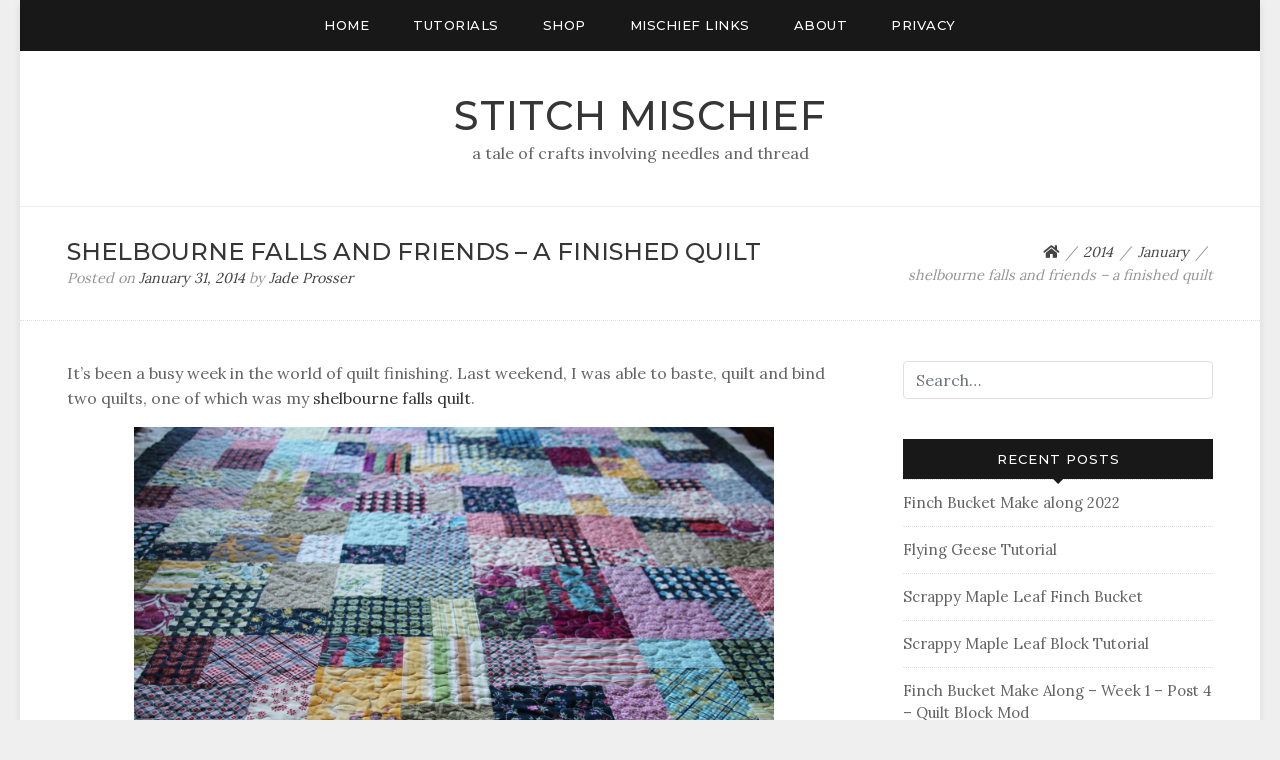

--- FILE ---
content_type: text/html; charset=UTF-8
request_url: https://www.stitchmischief.com/2014/01/shelbourne-falls-and-friends-a-finished-quilt/?replytocom=345
body_size: 16897
content:
<!doctype html>
<html lang="en-US">
<head>
	<meta charset="UTF-8">
	<meta name="viewport" content="width=device-width, initial-scale=1">
	<link rel="profile" href="http://gmpg.org/xfn/11">

	<title>shelbourne falls and friends &#8211; a finished quilt &#8211; Stitch Mischief</title>
	<script type="text/javascript">function theChampLoadEvent(e){var t=window.onload;if(typeof window.onload!="function"){window.onload=e}else{window.onload=function(){t();e()}}}</script>
		<script type="text/javascript">var theChampDefaultLang = 'en_US', theChampCloseIconPath = 'https://www.stitchmischief.com/wp-content/plugins/super-socializer/images/close.png';</script>
		<script>var theChampSiteUrl = 'https://www.stitchmischief.com', theChampVerified = 0, theChampEmailPopup = 0, heateorSsMoreSharePopupSearchText = 'Search';</script>
			<script>var theChampLoadingImgPath = 'https://www.stitchmischief.com/wp-content/plugins/super-socializer/images/ajax_loader.gif'; var theChampAjaxUrl = 'https://www.stitchmischief.com/wp-admin/admin-ajax.php'; var theChampRedirectionUrl = 'https://www.stitchmischief.com/2014/01/shelbourne-falls-and-friends-a-finished-quilt/?replytocom=345'; var theChampRegRedirectionUrl = 'https://www.stitchmischief.com/2014/01/shelbourne-falls-and-friends-a-finished-quilt/?replytocom=345'; </script>
				<script> var theChampFBKey = '648707608973356', theChampSameTabLogin = '0', theChampVerified = 0; var theChampAjaxUrl = 'https://www.stitchmischief.com/wp-admin/admin-ajax.php'; var theChampPopupTitle = ''; var theChampEmailPopup = 0; var theChampEmailAjaxUrl = 'https://www.stitchmischief.com/wp-admin/admin-ajax.php'; var theChampEmailPopupTitle = ''; var theChampEmailPopupErrorMsg = ''; var theChampEmailPopupUniqueId = ''; var theChampEmailPopupVerifyMessage = ''; var theChampSteamAuthUrl = ""; var theChampCurrentPageUrl = 'https%3A%2F%2Fwww.stitchmischief.com%2F2014%2F01%2Fshelbourne-falls-and-friends-a-finished-quilt%2F%3Freplytocom%3D345';  var heateorMSEnabled = 0, theChampTwitterAuthUrl = theChampSiteUrl + "?SuperSocializerAuth=Twitter&super_socializer_redirect_to=" + theChampCurrentPageUrl, theChampLineAuthUrl = theChampSiteUrl + "?SuperSocializerAuth=Line&super_socializer_redirect_to=" + theChampCurrentPageUrl, theChampLiveAuthUrl = theChampSiteUrl + "?SuperSocializerAuth=Live&super_socializer_redirect_to=" + theChampCurrentPageUrl, theChampFacebookAuthUrl = theChampSiteUrl + "?SuperSocializerAuth=Facebook&super_socializer_redirect_to=" + theChampCurrentPageUrl, theChampYahooAuthUrl = theChampSiteUrl + "?SuperSocializerAuth=Yahoo&super_socializer_redirect_to=" + theChampCurrentPageUrl, theChampGoogleAuthUrl = theChampSiteUrl + "?SuperSocializerAuth=Google&super_socializer_redirect_to=" + theChampCurrentPageUrl, theChampYoutubeAuthUrl = theChampSiteUrl + "?SuperSocializerAuth=Youtube&super_socializer_redirect_to=" + theChampCurrentPageUrl, theChampVkontakteAuthUrl = theChampSiteUrl + "?SuperSocializerAuth=Vkontakte&super_socializer_redirect_to=" + theChampCurrentPageUrl, theChampLinkedinAuthUrl = theChampSiteUrl + "?SuperSocializerAuth=Linkedin&super_socializer_redirect_to=" + theChampCurrentPageUrl, theChampInstagramAuthUrl = theChampSiteUrl + "?SuperSocializerAuth=Instagram&super_socializer_redirect_to=" + theChampCurrentPageUrl, theChampWordpressAuthUrl = theChampSiteUrl + "?SuperSocializerAuth=Wordpress&super_socializer_redirect_to=" + theChampCurrentPageUrl, theChampDribbbleAuthUrl = theChampSiteUrl + "?SuperSocializerAuth=Dribbble&super_socializer_redirect_to=" + theChampCurrentPageUrl, theChampGithubAuthUrl = theChampSiteUrl + "?SuperSocializerAuth=Github&super_socializer_redirect_to=" + theChampCurrentPageUrl, theChampSpotifyAuthUrl = theChampSiteUrl + "?SuperSocializerAuth=Spotify&super_socializer_redirect_to=" + theChampCurrentPageUrl, theChampKakaoAuthUrl = theChampSiteUrl + "?SuperSocializerAuth=Kakao&super_socializer_redirect_to=" + theChampCurrentPageUrl, theChampTwitchAuthUrl = theChampSiteUrl + "?SuperSocializerAuth=Twitch&super_socializer_redirect_to=" + theChampCurrentPageUrl, theChampRedditAuthUrl = theChampSiteUrl + "?SuperSocializerAuth=Reddit&super_socializer_redirect_to=" + theChampCurrentPageUrl, theChampDisqusAuthUrl = theChampSiteUrl + "?SuperSocializerAuth=Disqus&super_socializer_redirect_to=" + theChampCurrentPageUrl, theChampDropboxAuthUrl = theChampSiteUrl + "?SuperSocializerAuth=Dropbox&super_socializer_redirect_to=" + theChampCurrentPageUrl, theChampFoursquareAuthUrl = theChampSiteUrl + "?SuperSocializerAuth=Foursquare&super_socializer_redirect_to=" + theChampCurrentPageUrl, theChampAmazonAuthUrl = theChampSiteUrl + "?SuperSocializerAuth=Amazon&super_socializer_redirect_to=" + theChampCurrentPageUrl, theChampStackoverflowAuthUrl = theChampSiteUrl + "?SuperSocializerAuth=Stackoverflow&super_socializer_redirect_to=" + theChampCurrentPageUrl, theChampDiscordAuthUrl = theChampSiteUrl + "?SuperSocializerAuth=Discord&super_socializer_redirect_to=" + theChampCurrentPageUrl, theChampMailruAuthUrl = theChampSiteUrl + "?SuperSocializerAuth=Mailru&super_socializer_redirect_to=" + theChampCurrentPageUrl, theChampYandexAuthUrl = theChampSiteUrl + "?SuperSocializerAuth=Yandex&super_socializer_redirect_to=" + theChampCurrentPageUrl; theChampOdnoklassnikiAuthUrl = theChampSiteUrl + "?SuperSocializerAuth=Odnoklassniki&super_socializer_redirect_to=" + theChampCurrentPageUrl;</script>
				<script> var theChampSharingAjaxUrl = 'https://www.stitchmischief.com/wp-admin/admin-ajax.php', heateorSsFbMessengerAPI = 'https://www.facebook.com/dialog/send?app_id=648707608973356&display=popup&link=%encoded_post_url%&redirect_uri=%encoded_post_url%',heateorSsWhatsappShareAPI = 'web', heateorSsUrlCountFetched = [], heateorSsSharesText = 'Shares', heateorSsShareText = 'Share', theChampPluginIconPath = 'https://www.stitchmischief.com/wp-content/plugins/super-socializer/images/logo.png', theChampSaveSharesLocally = 0, theChampHorizontalSharingCountEnable = 0, theChampVerticalSharingCountEnable = 0, theChampSharingOffset = -10, theChampCounterOffset = -10, theChampMobileStickySharingEnabled = 0, heateorSsCopyLinkMessage = "Link copied.";
		var heateorSsHorSharingShortUrl = "https://www.stitchmischief.com/2014/01/shelbourne-falls-and-friends-a-finished-quilt/";var heateorSsVerticalSharingShortUrl = "https://www.stitchmischief.com/2014/01/shelbourne-falls-and-friends-a-finished-quilt/";		</script>
			<style type="text/css">
						.the_champ_button_instagram span.the_champ_svg,a.the_champ_instagram span.the_champ_svg{background:radial-gradient(circle at 30% 107%,#fdf497 0,#fdf497 5%,#fd5949 45%,#d6249f 60%,#285aeb 90%)}
					.the_champ_horizontal_sharing .the_champ_svg,.heateor_ss_standard_follow_icons_container .the_champ_svg{
					color: #fff;
				border-width: 0px;
		border-style: solid;
		border-color: transparent;
	}
		.the_champ_horizontal_sharing .theChampTCBackground{
		color:#666;
	}
		.the_champ_horizontal_sharing span.the_champ_svg:hover,.heateor_ss_standard_follow_icons_container span.the_champ_svg:hover{
				border-color: transparent;
	}
		.the_champ_vertical_sharing span.the_champ_svg,.heateor_ss_floating_follow_icons_container span.the_champ_svg{
					color: #fff;
				border-width: 0px;
		border-style: solid;
		border-color: transparent;
	}
		.the_champ_vertical_sharing .theChampTCBackground{
		color:#666;
	}
		.the_champ_vertical_sharing span.the_champ_svg:hover,.heateor_ss_floating_follow_icons_container span.the_champ_svg:hover{
						border-color: transparent;
		}
	@media screen and (max-width:783px){.the_champ_vertical_sharing{display:none!important}}</style>
	<meta name='robots' content='max-image-preview:large, noindex, follow' />
<link rel='dns-prefetch' href='//fonts.googleapis.com' />
<link rel="alternate" type="application/rss+xml" title="Stitch Mischief &raquo; Feed" href="https://www.stitchmischief.com/feed/" />
<link rel="alternate" type="application/rss+xml" title="Stitch Mischief &raquo; Comments Feed" href="https://www.stitchmischief.com/comments/feed/" />
<link rel="alternate" type="application/rss+xml" title="Stitch Mischief &raquo; shelbourne falls and friends &#8211; a finished quilt Comments Feed" href="https://www.stitchmischief.com/2014/01/shelbourne-falls-and-friends-a-finished-quilt/feed/" />
<link rel="alternate" title="oEmbed (JSON)" type="application/json+oembed" href="https://www.stitchmischief.com/wp-json/oembed/1.0/embed?url=https%3A%2F%2Fwww.stitchmischief.com%2F2014%2F01%2Fshelbourne-falls-and-friends-a-finished-quilt%2F" />
<link rel="alternate" title="oEmbed (XML)" type="text/xml+oembed" href="https://www.stitchmischief.com/wp-json/oembed/1.0/embed?url=https%3A%2F%2Fwww.stitchmischief.com%2F2014%2F01%2Fshelbourne-falls-and-friends-a-finished-quilt%2F&#038;format=xml" />
<style id='wp-img-auto-sizes-contain-inline-css' type='text/css'>
img:is([sizes=auto i],[sizes^="auto," i]){contain-intrinsic-size:3000px 1500px}
/*# sourceURL=wp-img-auto-sizes-contain-inline-css */
</style>

<style id='wp-emoji-styles-inline-css' type='text/css'>

	img.wp-smiley, img.emoji {
		display: inline !important;
		border: none !important;
		box-shadow: none !important;
		height: 1em !important;
		width: 1em !important;
		margin: 0 0.07em !important;
		vertical-align: -0.1em !important;
		background: none !important;
		padding: 0 !important;
	}
/*# sourceURL=wp-emoji-styles-inline-css */
</style>
<link rel='stylesheet' id='wp-block-library-css' href='https://www.stitchmischief.com/wp-includes/css/dist/block-library/style.min.css?ver=6.9' type='text/css' media='all' />
<style id='global-styles-inline-css' type='text/css'>
:root{--wp--preset--aspect-ratio--square: 1;--wp--preset--aspect-ratio--4-3: 4/3;--wp--preset--aspect-ratio--3-4: 3/4;--wp--preset--aspect-ratio--3-2: 3/2;--wp--preset--aspect-ratio--2-3: 2/3;--wp--preset--aspect-ratio--16-9: 16/9;--wp--preset--aspect-ratio--9-16: 9/16;--wp--preset--color--black: #000000;--wp--preset--color--cyan-bluish-gray: #abb8c3;--wp--preset--color--white: #ffffff;--wp--preset--color--pale-pink: #f78da7;--wp--preset--color--vivid-red: #cf2e2e;--wp--preset--color--luminous-vivid-orange: #ff6900;--wp--preset--color--luminous-vivid-amber: #fcb900;--wp--preset--color--light-green-cyan: #7bdcb5;--wp--preset--color--vivid-green-cyan: #00d084;--wp--preset--color--pale-cyan-blue: #8ed1fc;--wp--preset--color--vivid-cyan-blue: #0693e3;--wp--preset--color--vivid-purple: #9b51e0;--wp--preset--gradient--vivid-cyan-blue-to-vivid-purple: linear-gradient(135deg,rgb(6,147,227) 0%,rgb(155,81,224) 100%);--wp--preset--gradient--light-green-cyan-to-vivid-green-cyan: linear-gradient(135deg,rgb(122,220,180) 0%,rgb(0,208,130) 100%);--wp--preset--gradient--luminous-vivid-amber-to-luminous-vivid-orange: linear-gradient(135deg,rgb(252,185,0) 0%,rgb(255,105,0) 100%);--wp--preset--gradient--luminous-vivid-orange-to-vivid-red: linear-gradient(135deg,rgb(255,105,0) 0%,rgb(207,46,46) 100%);--wp--preset--gradient--very-light-gray-to-cyan-bluish-gray: linear-gradient(135deg,rgb(238,238,238) 0%,rgb(169,184,195) 100%);--wp--preset--gradient--cool-to-warm-spectrum: linear-gradient(135deg,rgb(74,234,220) 0%,rgb(151,120,209) 20%,rgb(207,42,186) 40%,rgb(238,44,130) 60%,rgb(251,105,98) 80%,rgb(254,248,76) 100%);--wp--preset--gradient--blush-light-purple: linear-gradient(135deg,rgb(255,206,236) 0%,rgb(152,150,240) 100%);--wp--preset--gradient--blush-bordeaux: linear-gradient(135deg,rgb(254,205,165) 0%,rgb(254,45,45) 50%,rgb(107,0,62) 100%);--wp--preset--gradient--luminous-dusk: linear-gradient(135deg,rgb(255,203,112) 0%,rgb(199,81,192) 50%,rgb(65,88,208) 100%);--wp--preset--gradient--pale-ocean: linear-gradient(135deg,rgb(255,245,203) 0%,rgb(182,227,212) 50%,rgb(51,167,181) 100%);--wp--preset--gradient--electric-grass: linear-gradient(135deg,rgb(202,248,128) 0%,rgb(113,206,126) 100%);--wp--preset--gradient--midnight: linear-gradient(135deg,rgb(2,3,129) 0%,rgb(40,116,252) 100%);--wp--preset--font-size--small: 13px;--wp--preset--font-size--medium: 20px;--wp--preset--font-size--large: 36px;--wp--preset--font-size--x-large: 42px;--wp--preset--spacing--20: 0.44rem;--wp--preset--spacing--30: 0.67rem;--wp--preset--spacing--40: 1rem;--wp--preset--spacing--50: 1.5rem;--wp--preset--spacing--60: 2.25rem;--wp--preset--spacing--70: 3.38rem;--wp--preset--spacing--80: 5.06rem;--wp--preset--shadow--natural: 6px 6px 9px rgba(0, 0, 0, 0.2);--wp--preset--shadow--deep: 12px 12px 50px rgba(0, 0, 0, 0.4);--wp--preset--shadow--sharp: 6px 6px 0px rgba(0, 0, 0, 0.2);--wp--preset--shadow--outlined: 6px 6px 0px -3px rgb(255, 255, 255), 6px 6px rgb(0, 0, 0);--wp--preset--shadow--crisp: 6px 6px 0px rgb(0, 0, 0);}:where(.is-layout-flex){gap: 0.5em;}:where(.is-layout-grid){gap: 0.5em;}body .is-layout-flex{display: flex;}.is-layout-flex{flex-wrap: wrap;align-items: center;}.is-layout-flex > :is(*, div){margin: 0;}body .is-layout-grid{display: grid;}.is-layout-grid > :is(*, div){margin: 0;}:where(.wp-block-columns.is-layout-flex){gap: 2em;}:where(.wp-block-columns.is-layout-grid){gap: 2em;}:where(.wp-block-post-template.is-layout-flex){gap: 1.25em;}:where(.wp-block-post-template.is-layout-grid){gap: 1.25em;}.has-black-color{color: var(--wp--preset--color--black) !important;}.has-cyan-bluish-gray-color{color: var(--wp--preset--color--cyan-bluish-gray) !important;}.has-white-color{color: var(--wp--preset--color--white) !important;}.has-pale-pink-color{color: var(--wp--preset--color--pale-pink) !important;}.has-vivid-red-color{color: var(--wp--preset--color--vivid-red) !important;}.has-luminous-vivid-orange-color{color: var(--wp--preset--color--luminous-vivid-orange) !important;}.has-luminous-vivid-amber-color{color: var(--wp--preset--color--luminous-vivid-amber) !important;}.has-light-green-cyan-color{color: var(--wp--preset--color--light-green-cyan) !important;}.has-vivid-green-cyan-color{color: var(--wp--preset--color--vivid-green-cyan) !important;}.has-pale-cyan-blue-color{color: var(--wp--preset--color--pale-cyan-blue) !important;}.has-vivid-cyan-blue-color{color: var(--wp--preset--color--vivid-cyan-blue) !important;}.has-vivid-purple-color{color: var(--wp--preset--color--vivid-purple) !important;}.has-black-background-color{background-color: var(--wp--preset--color--black) !important;}.has-cyan-bluish-gray-background-color{background-color: var(--wp--preset--color--cyan-bluish-gray) !important;}.has-white-background-color{background-color: var(--wp--preset--color--white) !important;}.has-pale-pink-background-color{background-color: var(--wp--preset--color--pale-pink) !important;}.has-vivid-red-background-color{background-color: var(--wp--preset--color--vivid-red) !important;}.has-luminous-vivid-orange-background-color{background-color: var(--wp--preset--color--luminous-vivid-orange) !important;}.has-luminous-vivid-amber-background-color{background-color: var(--wp--preset--color--luminous-vivid-amber) !important;}.has-light-green-cyan-background-color{background-color: var(--wp--preset--color--light-green-cyan) !important;}.has-vivid-green-cyan-background-color{background-color: var(--wp--preset--color--vivid-green-cyan) !important;}.has-pale-cyan-blue-background-color{background-color: var(--wp--preset--color--pale-cyan-blue) !important;}.has-vivid-cyan-blue-background-color{background-color: var(--wp--preset--color--vivid-cyan-blue) !important;}.has-vivid-purple-background-color{background-color: var(--wp--preset--color--vivid-purple) !important;}.has-black-border-color{border-color: var(--wp--preset--color--black) !important;}.has-cyan-bluish-gray-border-color{border-color: var(--wp--preset--color--cyan-bluish-gray) !important;}.has-white-border-color{border-color: var(--wp--preset--color--white) !important;}.has-pale-pink-border-color{border-color: var(--wp--preset--color--pale-pink) !important;}.has-vivid-red-border-color{border-color: var(--wp--preset--color--vivid-red) !important;}.has-luminous-vivid-orange-border-color{border-color: var(--wp--preset--color--luminous-vivid-orange) !important;}.has-luminous-vivid-amber-border-color{border-color: var(--wp--preset--color--luminous-vivid-amber) !important;}.has-light-green-cyan-border-color{border-color: var(--wp--preset--color--light-green-cyan) !important;}.has-vivid-green-cyan-border-color{border-color: var(--wp--preset--color--vivid-green-cyan) !important;}.has-pale-cyan-blue-border-color{border-color: var(--wp--preset--color--pale-cyan-blue) !important;}.has-vivid-cyan-blue-border-color{border-color: var(--wp--preset--color--vivid-cyan-blue) !important;}.has-vivid-purple-border-color{border-color: var(--wp--preset--color--vivid-purple) !important;}.has-vivid-cyan-blue-to-vivid-purple-gradient-background{background: var(--wp--preset--gradient--vivid-cyan-blue-to-vivid-purple) !important;}.has-light-green-cyan-to-vivid-green-cyan-gradient-background{background: var(--wp--preset--gradient--light-green-cyan-to-vivid-green-cyan) !important;}.has-luminous-vivid-amber-to-luminous-vivid-orange-gradient-background{background: var(--wp--preset--gradient--luminous-vivid-amber-to-luminous-vivid-orange) !important;}.has-luminous-vivid-orange-to-vivid-red-gradient-background{background: var(--wp--preset--gradient--luminous-vivid-orange-to-vivid-red) !important;}.has-very-light-gray-to-cyan-bluish-gray-gradient-background{background: var(--wp--preset--gradient--very-light-gray-to-cyan-bluish-gray) !important;}.has-cool-to-warm-spectrum-gradient-background{background: var(--wp--preset--gradient--cool-to-warm-spectrum) !important;}.has-blush-light-purple-gradient-background{background: var(--wp--preset--gradient--blush-light-purple) !important;}.has-blush-bordeaux-gradient-background{background: var(--wp--preset--gradient--blush-bordeaux) !important;}.has-luminous-dusk-gradient-background{background: var(--wp--preset--gradient--luminous-dusk) !important;}.has-pale-ocean-gradient-background{background: var(--wp--preset--gradient--pale-ocean) !important;}.has-electric-grass-gradient-background{background: var(--wp--preset--gradient--electric-grass) !important;}.has-midnight-gradient-background{background: var(--wp--preset--gradient--midnight) !important;}.has-small-font-size{font-size: var(--wp--preset--font-size--small) !important;}.has-medium-font-size{font-size: var(--wp--preset--font-size--medium) !important;}.has-large-font-size{font-size: var(--wp--preset--font-size--large) !important;}.has-x-large-font-size{font-size: var(--wp--preset--font-size--x-large) !important;}
/*# sourceURL=global-styles-inline-css */
</style>

<style id='classic-theme-styles-inline-css' type='text/css'>
/*! This file is auto-generated */
.wp-block-button__link{color:#fff;background-color:#32373c;border-radius:9999px;box-shadow:none;text-decoration:none;padding:calc(.667em + 2px) calc(1.333em + 2px);font-size:1.125em}.wp-block-file__button{background:#32373c;color:#fff;text-decoration:none}
/*# sourceURL=/wp-includes/css/classic-themes.min.css */
</style>
<link rel='stylesheet' id='blogdot-fonts-css' href='//fonts.googleapis.com/css?family=Lora%7CMontserrat%3A500&#038;ver=6.9' type='text/css' media='all' />
<link rel='stylesheet' id='font-awesome-5-css' href='https://www.stitchmischief.com/wp-content/themes/blogdot/assets/css/fontawesome-all.css?ver=5.0.6' type='text/css' media='all' />
<link rel='stylesheet' id='slicknavcss-css' href='https://www.stitchmischief.com/wp-content/themes/blogdot/assets/css/slicknav.css?ver=v1.0.10' type='text/css' media='all' />
<link rel='stylesheet' id='bootstrap-4-css' href='https://www.stitchmischief.com/wp-content/themes/blogdot/assets/css/bootstrap.css?ver=v4.3.1' type='text/css' media='all' />
<link rel='stylesheet' id='blogdot-style-css' href='https://www.stitchmischief.com/wp-content/themes/blogdot/style.css?ver=v1.0.0' type='text/css' media='all' />
<link rel='stylesheet' id='wpzoom-social-icons-socicon-css' href='https://www.stitchmischief.com/wp-content/plugins/social-icons-widget-by-wpzoom/assets/css/wpzoom-socicon.css?ver=1768497948' type='text/css' media='all' />
<link rel='stylesheet' id='wpzoom-social-icons-genericons-css' href='https://www.stitchmischief.com/wp-content/plugins/social-icons-widget-by-wpzoom/assets/css/genericons.css?ver=1673977080' type='text/css' media='all' />
<link rel='stylesheet' id='wpzoom-social-icons-academicons-css' href='https://www.stitchmischief.com/wp-content/plugins/social-icons-widget-by-wpzoom/assets/css/academicons.min.css?ver=1673977080' type='text/css' media='all' />
<link rel='stylesheet' id='wpzoom-social-icons-font-awesome-3-css' href='https://www.stitchmischief.com/wp-content/plugins/social-icons-widget-by-wpzoom/assets/css/font-awesome-3.min.css?ver=1673977080' type='text/css' media='all' />
<link rel='stylesheet' id='dashicons-css' href='https://www.stitchmischief.com/wp-includes/css/dashicons.min.css?ver=6.9' type='text/css' media='all' />
<link rel='stylesheet' id='wpzoom-social-icons-styles-css' href='https://www.stitchmischief.com/wp-content/plugins/social-icons-widget-by-wpzoom/assets/css/wpzoom-social-icons-styles.css?ver=1728485652' type='text/css' media='all' />
<link rel='stylesheet' id='newsletter-css' href='https://www.stitchmischief.com/wp-content/plugins/newsletter/style.css?ver=9.1.0' type='text/css' media='all' />
<link rel='stylesheet' id='thickbox-css' href='https://www.stitchmischief.com/wp-includes/js/thickbox/thickbox.css?ver=6.9' type='text/css' media='all' />
<link rel='stylesheet' id='the_champ_frontend_css-css' href='https://www.stitchmischief.com/wp-content/plugins/super-socializer/css/front.css?ver=7.14.5' type='text/css' media='all' />
<link rel='preload' as='font'  id='wpzoom-social-icons-font-academicons-woff2-css' href='https://www.stitchmischief.com/wp-content/plugins/social-icons-widget-by-wpzoom/assets/font/academicons.woff2?v=1.9.2'  type='font/woff2' crossorigin />
<link rel='preload' as='font'  id='wpzoom-social-icons-font-fontawesome-3-woff2-css' href='https://www.stitchmischief.com/wp-content/plugins/social-icons-widget-by-wpzoom/assets/font/fontawesome-webfont.woff2?v=4.7.0'  type='font/woff2' crossorigin />
<link rel='preload' as='font'  id='wpzoom-social-icons-font-genericons-woff-css' href='https://www.stitchmischief.com/wp-content/plugins/social-icons-widget-by-wpzoom/assets/font/Genericons.woff'  type='font/woff' crossorigin />
<link rel='preload' as='font'  id='wpzoom-social-icons-font-socicon-woff2-css' href='https://www.stitchmischief.com/wp-content/plugins/social-icons-widget-by-wpzoom/assets/font/socicon.woff2?v=4.5.4'  type='font/woff2' crossorigin />
<script type="text/javascript" src="https://www.stitchmischief.com/wp-includes/js/jquery/jquery.min.js?ver=3.7.1" id="jquery-core-js"></script>
<script type="text/javascript" src="https://www.stitchmischief.com/wp-includes/js/jquery/jquery-migrate.min.js?ver=3.4.1" id="jquery-migrate-js"></script>
<link rel="https://api.w.org/" href="https://www.stitchmischief.com/wp-json/" /><link rel="alternate" title="JSON" type="application/json" href="https://www.stitchmischief.com/wp-json/wp/v2/posts/53" /><link rel="EditURI" type="application/rsd+xml" title="RSD" href="https://www.stitchmischief.com/xmlrpc.php?rsd" />
<meta name="generator" content="WordPress 6.9" />
<link rel="canonical" href="https://www.stitchmischief.com/2014/01/shelbourne-falls-and-friends-a-finished-quilt/" />
<link rel='shortlink' href='https://www.stitchmischief.com/?p=53' />
<link rel="pingback" href="https://www.stitchmischief.com/xmlrpc.php">	<style type="text/css" id="custom-theme-css">
		.custom-logo { height: 60px; width: auto; }
			</style>
	
<style type="text/css" id="breadcrumb-trail-css">.breadcrumbs .trail-browse,.breadcrumbs .trail-items,.breadcrumbs .trail-items li {display: inline-block;margin:0;padding: 0;border:none;background:transparent;text-indent: 0;}.breadcrumbs .trail-browse {font-size: inherit;font-style:inherit;font-weight: inherit;color: inherit;}.breadcrumbs .trail-items {list-style: none;}.trail-items li::after {content: "\002F";padding: 0 0.5em;}.trail-items li:last-of-type::after {display: none;}</style>
<link rel="icon" href="https://www.stitchmischief.com/wp-content/uploads/2019/08/cropped-Stitch-Mischief-Logo-Final-WEB_small-32x32.png" sizes="32x32" />
<link rel="icon" href="https://www.stitchmischief.com/wp-content/uploads/2019/08/cropped-Stitch-Mischief-Logo-Final-WEB_small-192x192.png" sizes="192x192" />
<link rel="apple-touch-icon" href="https://www.stitchmischief.com/wp-content/uploads/2019/08/cropped-Stitch-Mischief-Logo-Final-WEB_small-180x180.png" />
<meta name="msapplication-TileImage" content="https://www.stitchmischief.com/wp-content/uploads/2019/08/cropped-Stitch-Mischief-Logo-Final-WEB_small-270x270.png" />
		<style type="text/css" id="wp-custom-css">
			.site-info{
	visibility:hidden;
}		</style>
						<style type="text/css" id="c4wp-checkout-css">
					.woocommerce-checkout .c4wp_captcha_field {
						margin-bottom: 10px;
						margin-top: 15px;
						position: relative;
						display: inline-block;
					}
				</style>
							<style type="text/css" id="c4wp-v3-lp-form-css">
				.login #login, .login #lostpasswordform {
					min-width: 350px !important;
				}
				.wpforms-field-c4wp iframe {
					width: 100% !important;
				}
			</style>
			</head>

<body class="wp-singular post-template-default single single-post postid-53 single-format-standard wp-theme-blogdot">
<div id="page" class="site">
	<div id="box-container" class="container">

		<div class="row main-nav-bg sticky-top">
			<div class="col-md-12">
				<nav id="site-navigation" class="main-navigation">
					<div class="menu-main-menu-container"><ul id="primary-menu" class="menu"><li id="menu-item-237" class="menu-item menu-item-type-custom menu-item-object-custom menu-item-home menu-item-237"><a href="https://www.stitchmischief.com">Home</a></li>
<li id="menu-item-244" class="menu-item menu-item-type-taxonomy menu-item-object-category menu-item-has-children menu-item-244"><a href="https://www.stitchmischief.com/category/tutorial/">Tutorials</a>
<ul class="sub-menu">
	<li id="menu-item-342" class="menu-item menu-item-type-post_type menu-item-object-post menu-item-342"><a href="https://www.stitchmischief.com/2014/05/another-approach-the-open-wide-zippered-pouch/">Open wide zippered pouch</a></li>
	<li id="menu-item-341" class="menu-item menu-item-type-post_type menu-item-object-post menu-item-341"><a href="https://www.stitchmischief.com/2015/01/pick-up-sticks-a-dpn-needle-and-crochet-hook-organizer-tutorial/">Pick up sticks</a></li>
	<li id="menu-item-343" class="menu-item menu-item-type-post_type menu-item-object-post menu-item-343"><a href="https://www.stitchmischief.com/2019/09/finch-bucket-make-along-week-1-post-2-the-how-to-dictionary/">Finch Bucket How-To Dictionary</a></li>
</ul>
</li>
<li id="menu-item-240" class="menu-item menu-item-type-custom menu-item-object-custom menu-item-240"><a href="https://shop.stitchmischief.com/">Shop</a></li>
<li id="menu-item-365" class="menu-item menu-item-type-post_type menu-item-object-page menu-item-has-children menu-item-365"><a href="https://www.stitchmischief.com/links/">Mischief Links</a>
<ul class="sub-menu">
	<li id="menu-item-239" class="menu-item menu-item-type-custom menu-item-object-custom menu-item-239"><a href="https://www.instagram.com/stitchmischief">Instagram</a></li>
	<li id="menu-item-366" class="menu-item menu-item-type-custom menu-item-object-custom menu-item-366"><a href="https://shop.stitchmischief.com">Shop</a></li>
	<li id="menu-item-367" class="menu-item menu-item-type-custom menu-item-object-custom menu-item-367"><a href="https://www.youtube.com/stitchmischief">YouTube Podcast</a></li>
	<li id="menu-item-368" class="menu-item menu-item-type-custom menu-item-object-custom menu-item-368"><a href="https://shop.stitchmischief.com/collections/patterns/products/finch-bucket-pdf-bag-pattern">Finch Bucket Pattern</a></li>
	<li id="menu-item-369" class="menu-item menu-item-type-custom menu-item-object-custom menu-item-369"><a href="https://www.instagram.com/stitchmischief_popupshop">Popup Shop</a></li>
</ul>
</li>
<li id="menu-item-238" class="menu-item menu-item-type-post_type menu-item-object-page menu-item-238"><a href="https://www.stitchmischief.com/about/">About</a></li>
<li id="menu-item-299" class="menu-item menu-item-type-post_type menu-item-object-page menu-item-privacy-policy menu-item-299"><a rel="privacy-policy" href="https://www.stitchmischief.com/privacy-policy/">Privacy</a></li>
</ul></div>				</nav><!-- #site-navigation -->
			</div>
		</div>

		<header id="masthead" class="site-header text-center">
			<div class="site-branding">
									<h2 class="site-title h1"><a href="https://www.stitchmischief.com/" rel="home">Stitch Mischief</a></h2>
										<p class="site-description">a tale of crafts involving needles and thread</p>
							</div><!-- .site-branding -->
		</header><!-- #masthead -->



		<div id="content" class="site-content">

	<div class="row larger-gutter align-items-center be-single-header justify-content-center">
		<div class="col-md-8 ">
			<h1 class="entry-title h4">shelbourne falls and friends &#8211; a finished quilt</h1>			<div class="entry-meta">
				<span class="posted-on">Posted on <a href="https://www.stitchmischief.com/2014/01/shelbourne-falls-and-friends-a-finished-quilt/"><time class="entry-date published updated" datetime="2014-01-31T16:32:00-08:00">January 31, 2014</time></a></span><span class="byline"> by <span class="author vcard"><a class="url fn n" href="https://www.stitchmischief.com/author/jade/">Jade Prosser</a></span></span>			</div><!-- .entry-meta -->
		</div>
					<div class="col-md-4 text-right">
				<div class="entry-meta">
											<nav role="navigation" aria-label="Breadcrumbs" class="breadcrumb-trail breadcrumbs" itemprop="breadcrumb"><ul class="trail-items" itemscope itemtype="http://schema.org/BreadcrumbList"><meta name="numberOfItems" content="4" /><meta name="itemListOrder" content="Ascending" /><li itemprop="itemListElement" itemscope itemtype="http://schema.org/ListItem" class="trail-item trail-begin"><a href="https://www.stitchmischief.com/" rel="home" itemprop="item"><span itemprop="name"><i class="fas fa-home"></i></span></a><meta itemprop="position" content="1" /></li><li itemprop="itemListElement" itemscope itemtype="http://schema.org/ListItem" class="trail-item"><a href="https://www.stitchmischief.com/2014/" itemprop="item"><span itemprop="name">2014</span></a><meta itemprop="position" content="2" /></li><li itemprop="itemListElement" itemscope itemtype="http://schema.org/ListItem" class="trail-item"><a href="https://www.stitchmischief.com/2014/01/" itemprop="item"><span itemprop="name">January</span></a><meta itemprop="position" content="3" /></li><li itemprop="itemListElement" itemscope itemtype="http://schema.org/ListItem" class="trail-item trail-end"><span itemprop="item"><span itemprop="name">shelbourne falls and friends &#8211; a finished quilt</span></span><meta itemprop="position" content="4" /></li></ul></nav>									</div>
			</div>
			</div>

<div class="row larger-gutter be-single-page justify-content-center">

	
	<div id="primary" class="col-md-9 content-area be-content-width">
		<main id="main" class="site-main">

		
<article id="post-53" class="be-one-post post-53 post type-post status-publish format-standard hentry category-finish-it-up-friday category-quilting category-shelbourne-falls">

	
	
			<div class="entry-content">
			<p>It&#8217;s been a busy week in the world of quilt finishing. Last weekend, I was able to baste, quilt and bind two quilts, one of which was my <a href="http://www.mischiefmade.ca/2014/01/shelbourne-falls-and-friends.html" target="_blank" rel="noopener noreferrer">shelbourne falls quilt</a>.</p>
<div style="clear: both; text-align: center;"><a href="http://4.bp.blogspot.com/-u3pp5pOgf4g/UuvE9Fp8aoI/AAAAAAAAAiY/xnGEfcTwD9Q/s1600/IMG_5331.JPG" style="margin-left: 1em; margin-right: 1em;"><img fetchpriority="high" decoding="async" border="0" src="http://4.bp.blogspot.com/-u3pp5pOgf4g/UuvE9Fp8aoI/AAAAAAAAAiY/xnGEfcTwD9Q/s1600/IMG_5331.JPG" height="426" width="640" /></a></div>
<p></p>
<div style="clear: both; text-align: center;"><a href="http://4.bp.blogspot.com/-pYGKMPOYK64/UuvOZZRK21I/AAAAAAAAAjQ/nk8hdlICM0s/s1600/IMG_5383.JPG" style="margin-left: 1em; margin-right: 1em;"><img decoding="async" border="0" src="http://4.bp.blogspot.com/-pYGKMPOYK64/UuvOZZRK21I/AAAAAAAAAjQ/nk8hdlICM0s/s1600/IMG_5383.JPG" height="524" width="640" /></a></div>
<p>I backed this quilt in a nice soft cream minky. It&#8217;s made the quilt quite lovely in the warm and cozy department as I also used a layer of batting in the middle. Thanks to the wonders of spray basting (with an even distribution of safety pins), I didn&#8217;t have any problems with layers shifting. This is the fifth quilt I&#8217;ve &nbsp;made with a minky backing and I love it. My eldest has requested his own, but that will have to wait.</p>
<p>I quilted it using an all over stipple pattern, which finally seems to be coming more smoothly for me. I&#8217;m ready to branch out in other free motion quilting patterns now. I machine bound it, given the time crunch and it was ready to go.</p>
<div style="clear: both; text-align: center;"><a href="http://3.bp.blogspot.com/-80wXz5ccAg0/UuvEpGEEvAI/AAAAAAAAAiI/w5adqwoPOPE/s1600/IMG_5351.JPG" style="margin-left: 1em; margin-right: 1em;"><img decoding="async" border="0" src="http://3.bp.blogspot.com/-80wXz5ccAg0/UuvEpGEEvAI/AAAAAAAAAiI/w5adqwoPOPE/s1600/IMG_5351.JPG" height="426" width="640" /></a></div>
<p></p>
<div style="clear: both; text-align: center;"><a href="http://1.bp.blogspot.com/-KtoVMTv7mXw/UuvGbucbdYI/AAAAAAAAAig/v7qIgzfKUrY/s1600/IMG_5352.JPG" style="margin-left: 1em; margin-right: 1em;"><img loading="lazy" decoding="async" border="0" src="http://1.bp.blogspot.com/-KtoVMTv7mXw/UuvGbucbdYI/AAAAAAAAAig/v7qIgzfKUrY/s1600/IMG_5352.JPG" height="426" width="640" /></a></div>
<p>The quilt was barely off the machine before I snapped a few pictures,  loaded two of my three munchkins into the car, added a suitcase and was  on the road for a three hour trip to Seattle. My aunt had planned a  surprise anniversary for my cousin and her husband, and this seemed like  the perfect quilt for them. They have another member in the family, of  the canine variety, named Edgar. Since he is a big snuggler, I included  another simple, small quilt that I made just for him.<br />&nbsp; </p>
<div style="clear: both; text-align: center;"><a href="http://4.bp.blogspot.com/-ikH_y1XKfm0/UuvILNuLzoI/AAAAAAAAAjA/Ffpu-OGGO60/s1600/IMG_5397.JPG" style="margin-left: 1em; margin-right: 1em;"><img loading="lazy" decoding="async" border="0" src="http://4.bp.blogspot.com/-ikH_y1XKfm0/UuvILNuLzoI/AAAAAAAAAjA/Ffpu-OGGO60/s1600/IMG_5397.JPG" height="464" width="640" /></a></div>
<p>It was a bit of a whirlwind weekend, but it was great to get away and to be with family. I&#8217;m hoping these two quilts get a lot of love at their new home.</p>
<div style="clear: both; text-align: center;"><a href="http://4.bp.blogspot.com/-8Zz0Xa3tBtI/UuvII5794II/AAAAAAAAAi4/09SLFOBMjIk/s1600/IMG_5366.JPG" style="margin-left: 1em; margin-right: 1em;"><img loading="lazy" decoding="async" border="0" src="http://4.bp.blogspot.com/-8Zz0Xa3tBtI/UuvII5794II/AAAAAAAAAi4/09SLFOBMjIk/s1600/IMG_5366.JPG" height="426" width="640" /></a></div>
<p>Linking up with Amanda Jean for <a href="http://crazymomquilts.blogspot.ca/2014/01/as-abstract-ii.html" target="_blank" rel="noopener noreferrer">finish it up Friday</a>.</p>
<div style='clear:both'></div><div  class='the_champ_sharing_container the_champ_horizontal_sharing' data-super-socializer-href="https://www.stitchmischief.com/2014/01/shelbourne-falls-and-friends-a-finished-quilt/"><div class='the_champ_sharing_title' style="font-weight:bold" ></div><div class="the_champ_sharing_ul"><a aria-label="Facebook" class="the_champ_facebook" href="https://www.facebook.com/sharer/sharer.php?u=https%3A%2F%2Fwww.stitchmischief.com%2F2014%2F01%2Fshelbourne-falls-and-friends-a-finished-quilt%2F%3Freplytocom%3D345" title="Facebook" rel="nofollow noopener" target="_blank" style="font-size:24px!important;box-shadow:none;display:inline-block;vertical-align:middle"><span class="the_champ_svg" style="background-color:#0765FE;width:35px;height:35px;border-radius:999px;display:inline-block;opacity:1;float:left;font-size:24px;box-shadow:none;display:inline-block;font-size:16px;padding:0 4px;vertical-align:middle;background-repeat:repeat;overflow:hidden;padding:0;cursor:pointer;box-sizing:content-box"><svg style="display:block;border-radius:999px;" focusable="false" aria-hidden="true" xmlns="http://www.w3.org/2000/svg" width="100%" height="100%" viewBox="0 0 32 32"><path fill="#fff" d="M28 16c0-6.627-5.373-12-12-12S4 9.373 4 16c0 5.628 3.875 10.35 9.101 11.647v-7.98h-2.474V16H13.1v-1.58c0-4.085 1.849-5.978 5.859-5.978.76 0 2.072.15 2.608.298v3.325c-.283-.03-.775-.045-1.386-.045-1.967 0-2.728.745-2.728 2.683V16h3.92l-.673 3.667h-3.247v8.245C23.395 27.195 28 22.135 28 16Z"></path></svg></span></a><a aria-label="Instagram" class="the_champ_button_instagram" href="https://www.instagram.com/StitchMischief" title="Instagram" rel="nofollow noopener" target="_blank" style="font-size:24px!important;box-shadow:none;display:inline-block;vertical-align:middle"><span class="the_champ_svg" style="background-color:#53beee;width:35px;height:35px;border-radius:999px;display:inline-block;opacity:1;float:left;font-size:24px;box-shadow:none;display:inline-block;font-size:16px;padding:0 4px;vertical-align:middle;background-repeat:repeat;overflow:hidden;padding:0;cursor:pointer;box-sizing:content-box"><svg style="display:block;border-radius:999px;" version="1.1" viewBox="-10 -10 148 148" width="100%" height="100%" xml:space="preserve" xmlns="http://www.w3.org/2000/svg" xmlns:xlink="http://www.w3.org/1999/xlink"><g><g><path d="M86,112H42c-14.336,0-26-11.663-26-26V42c0-14.337,11.664-26,26-26h44c14.337,0,26,11.663,26,26v44 C112,100.337,100.337,112,86,112z M42,24c-9.925,0-18,8.074-18,18v44c0,9.925,8.075,18,18,18h44c9.926,0,18-8.075,18-18V42 c0-9.926-8.074-18-18-18H42z" fill="#fff"></path></g><g><path d="M64,88c-13.234,0-24-10.767-24-24c0-13.234,10.766-24,24-24s24,10.766,24,24C88,77.233,77.234,88,64,88z M64,48c-8.822,0-16,7.178-16,16s7.178,16,16,16c8.822,0,16-7.178,16-16S72.822,48,64,48z" fill="#fff"></path></g><g><circle cx="89.5" cy="38.5" fill="#fff" r="5.5"></circle></g></g></svg></span></a><a aria-label="Pinterest" class="the_champ_button_pinterest" href="https://www.stitchmischief.com/2014/01/shelbourne-falls-and-friends-a-finished-quilt/" onclick="event.preventDefault();javascript:void((function(){var e=document.createElement('script');e.setAttribute('type','text/javascript');e.setAttribute('charset','UTF-8');e.setAttribute('src','//assets.pinterest.com/js/pinmarklet.js?r='+Math.random()*99999999);document.body.appendChild(e)})());" title="Pinterest" rel="noopener" style="font-size:24px!important;box-shadow:none;display:inline-block;vertical-align:middle"><span class="the_champ_svg the_champ_s__default the_champ_s_pinterest" style="background-color:#cc2329;width:35px;height:35px;border-radius:999px;display:inline-block;opacity:1;float:left;font-size:24px;box-shadow:none;display:inline-block;font-size:16px;padding:0 4px;vertical-align:middle;background-repeat:repeat;overflow:hidden;padding:0;cursor:pointer;box-sizing:content-box"><svg style="display:block;border-radius:999px;" focusable="false" aria-hidden="true" xmlns="http://www.w3.org/2000/svg" width="100%" height="100%" viewBox="-2 -2 35 35"><path fill="#fff" d="M16.539 4.5c-6.277 0-9.442 4.5-9.442 8.253 0 2.272.86 4.293 2.705 5.046.303.125.574.005.662-.33.061-.231.205-.816.27-1.06.088-.331.053-.447-.191-.736-.532-.627-.873-1.439-.873-2.591 0-3.338 2.498-6.327 6.505-6.327 3.548 0 5.497 2.168 5.497 5.062 0 3.81-1.686 7.025-4.188 7.025-1.382 0-2.416-1.142-2.085-2.545.397-1.674 1.166-3.48 1.166-4.689 0-1.081-.581-1.983-1.782-1.983-1.413 0-2.548 1.462-2.548 3.419 0 1.247.421 2.091.421 2.091l-1.699 7.199c-.505 2.137-.076 4.755-.039 5.019.021.158.223.196.314.077.13-.17 1.813-2.247 2.384-4.324.162-.587.929-3.631.929-3.631.46.876 1.801 1.646 3.227 1.646 4.247 0 7.128-3.871 7.128-9.053.003-3.918-3.317-7.568-8.361-7.568z"/></svg></span></a><a aria-label="Twitter" class="the_champ_button_twitter" href="https://twitter.com/intent/tweet?text=shelbourne%20falls%20and%20friends%20-%20a%20finished%20quilt&url=https%3A%2F%2Fwww.stitchmischief.com%2F2014%2F01%2Fshelbourne-falls-and-friends-a-finished-quilt%2F%3Freplytocom%3D345" title="Twitter" rel="nofollow noopener" target="_blank" style="font-size:24px!important;box-shadow:none;display:inline-block;vertical-align:middle"><span class="the_champ_svg the_champ_s__default the_champ_s_twitter" style="background-color:#55acee;width:35px;height:35px;border-radius:999px;display:inline-block;opacity:1;float:left;font-size:24px;box-shadow:none;display:inline-block;font-size:16px;padding:0 4px;vertical-align:middle;background-repeat:repeat;overflow:hidden;padding:0;cursor:pointer;box-sizing:content-box"><svg style="display:block;border-radius:999px;" focusable="false" aria-hidden="true" xmlns="http://www.w3.org/2000/svg" width="100%" height="100%" viewBox="-4 -4 39 39"><path d="M28 8.557a9.913 9.913 0 0 1-2.828.775 4.93 4.93 0 0 0 2.166-2.725 9.738 9.738 0 0 1-3.13 1.194 4.92 4.92 0 0 0-3.593-1.55 4.924 4.924 0 0 0-4.794 6.049c-4.09-.21-7.72-2.17-10.15-5.15a4.942 4.942 0 0 0-.665 2.477c0 1.71.87 3.214 2.19 4.1a4.968 4.968 0 0 1-2.23-.616v.06c0 2.39 1.7 4.38 3.952 4.83-.414.115-.85.174-1.297.174-.318 0-.626-.03-.928-.086a4.935 4.935 0 0 0 4.6 3.42 9.893 9.893 0 0 1-6.114 2.107c-.398 0-.79-.023-1.175-.068a13.953 13.953 0 0 0 7.55 2.213c9.056 0 14.01-7.507 14.01-14.013 0-.213-.005-.426-.015-.637.96-.695 1.795-1.56 2.455-2.55z" fill="#fff"></path></svg></span></a><a class="the_champ_more" title="More" rel="nofollow noopener" style="font-size:24px!important;border:0;box-shadow:none;display:inline-block!important;font-size:16px;padding:0 4px;vertical-align: middle;display:inline;" href="https://www.stitchmischief.com/2014/01/shelbourne-falls-and-friends-a-finished-quilt/?replytocom=345" onclick="event.preventDefault()"><span class="the_champ_svg" style="background-color:#ee8e2d;width:35px;height:35px;border-radius:999px;display:inline-block!important;opacity:1;float:left;font-size:32px!important;box-shadow:none;display:inline-block;font-size:16px;padding:0 4px;vertical-align:middle;display:inline;background-repeat:repeat;overflow:hidden;padding:0;cursor:pointer;box-sizing:content-box;" onclick="theChampMoreSharingPopup(this, 'https://www.stitchmischief.com/2014/01/shelbourne-falls-and-friends-a-finished-quilt/?replytocom=345', 'shelbourne%20falls%20and%20friends%20-%20a%20finished%20quilt', '' )"><svg xmlns="http://www.w3.org/2000/svg" xmlns:xlink="http://www.w3.org/1999/xlink" viewBox="-.3 0 32 32" version="1.1" width="100%" height="100%" style="display:block;border-radius:999px;" xml:space="preserve"><g><path fill="#fff" d="M18 14V8h-4v6H8v4h6v6h4v-6h6v-4h-6z" fill-rule="evenodd"></path></g></svg></span></a></div></div><div style='clear:both'></div>		</div><!-- .entry-content -->
	
	<footer class="entry-footer">
		<span class="cat-links">Posted in <a href="https://www.stitchmischief.com/category/finish-it-up-friday/" rel="category tag">Finish It Up Friday</a>, <a href="https://www.stitchmischief.com/category/quilting/" rel="category tag">Quilting</a>, <a href="https://www.stitchmischief.com/category/shelbourne-falls/" rel="category tag">Shelbourne Falls</a></span>	</footer><!-- .entry-footer -->
</article><!-- #post-53 -->

	<nav class="navigation post-navigation" aria-label="Posts">
		<h2 class="screen-reader-text">Post navigation</h2>
		<div class="nav-links"><div class="nav-previous"><a href="https://www.stitchmischief.com/2014/01/a-someday-finish-finished/" rel="prev"><span class="be-post-nav-label btn btn-sm cont-btn no-underl"><small class="fas fa-chevron-left mr-2"></small>Previous</span></a></div><div class="nav-next"><a href="https://www.stitchmischief.com/2014/02/a-knitterly-goal/" rel="next"><span class="be-post-nav-label btn btn-sm cont-btn no-underl">Next<small class="fas fa-chevron-right ml-2"></small></span></a></div></div>
	</nav>
<div id="comments" class="comments-area">

			<h3 class="comments-title h5">
			13 thoughts on &ldquo;<span>shelbourne falls and friends &#8211; a finished quilt</span>&rdquo;		</h3><!-- .comments-title -->

		
		<ul class="comment-list">
					<li id="comment-358" class="comment even thread-even depth-1">
			<article id="div-comment-358" class="comment-body">
				<footer class="comment-meta">
					<div class="comment-author vcard">
						<img alt='' src='https://secure.gravatar.com/avatar/7afe331ed18d7224b694992c6bea1ba99cfddae2f3395f423b8ee3843219b397?s=30&#038;d=mm&#038;r=g' srcset='https://secure.gravatar.com/avatar/7afe331ed18d7224b694992c6bea1ba99cfddae2f3395f423b8ee3843219b397?s=60&#038;d=mm&#038;r=g 2x' class='avatar avatar-30 photo' height='30' width='30' loading='lazy' decoding='async'/>						<b class="fn"><a href="https://www.blogger.com/profile/07033484481693226138" class="url" rel="ugc external nofollow">Celtic Thistle</a></b> <span class="says">says:</span>					</div><!-- .comment-author -->

					<div class="comment-metadata">
						<a href="https://www.stitchmischief.com/2014/01/shelbourne-falls-and-friends-a-finished-quilt/#comment-358"><time datetime="2014-01-31T16:42:48-08:00">January 31, 2014 at 4:42 pm</time></a>					</div><!-- .comment-metadata -->

									</footer><!-- .comment-meta -->

				<div class="comment-content">
					<p>Sounds like the perfect quilt for snuggling under 🙂</p>
				</div><!-- .comment-content -->

				<div class="reply"><a rel="nofollow" class="comment-reply-link" href="https://www.stitchmischief.com/2014/01/shelbourne-falls-and-friends-a-finished-quilt/?replytocom=358#respond" data-commentid="358" data-postid="53" data-belowelement="div-comment-358" data-respondelement="respond" data-replyto="Reply to Celtic Thistle" aria-label="Reply to Celtic Thistle">Reply</a></div>			</article><!-- .comment-body -->
		</li><!-- #comment-## -->
		<li id="comment-357" class="comment odd alt thread-odd thread-alt depth-1">
			<article id="div-comment-357" class="comment-body">
				<footer class="comment-meta">
					<div class="comment-author vcard">
						<img alt='' src='https://secure.gravatar.com/avatar/7afe331ed18d7224b694992c6bea1ba99cfddae2f3395f423b8ee3843219b397?s=30&#038;d=mm&#038;r=g' srcset='https://secure.gravatar.com/avatar/7afe331ed18d7224b694992c6bea1ba99cfddae2f3395f423b8ee3843219b397?s=60&#038;d=mm&#038;r=g 2x' class='avatar avatar-30 photo' height='30' width='30' loading='lazy' decoding='async'/>						<b class="fn"><a href="https://www.blogger.com/profile/01083271975458964740" class="url" rel="ugc external nofollow">Alison</a></b> <span class="says">says:</span>					</div><!-- .comment-author -->

					<div class="comment-metadata">
						<a href="https://www.stitchmischief.com/2014/01/shelbourne-falls-and-friends-a-finished-quilt/#comment-357"><time datetime="2014-01-31T17:47:36-08:00">January 31, 2014 at 5:47 pm</time></a>					</div><!-- .comment-metadata -->

									</footer><!-- .comment-meta -->

				<div class="comment-content">
					<p>Very lovely!</p>
				</div><!-- .comment-content -->

				<div class="reply"><a rel="nofollow" class="comment-reply-link" href="https://www.stitchmischief.com/2014/01/shelbourne-falls-and-friends-a-finished-quilt/?replytocom=357#respond" data-commentid="357" data-postid="53" data-belowelement="div-comment-357" data-respondelement="respond" data-replyto="Reply to Alison" aria-label="Reply to Alison">Reply</a></div>			</article><!-- .comment-body -->
		</li><!-- #comment-## -->
		<li id="comment-356" class="comment even thread-even depth-1">
			<article id="div-comment-356" class="comment-body">
				<footer class="comment-meta">
					<div class="comment-author vcard">
						<img alt='' src='https://secure.gravatar.com/avatar/7afe331ed18d7224b694992c6bea1ba99cfddae2f3395f423b8ee3843219b397?s=30&#038;d=mm&#038;r=g' srcset='https://secure.gravatar.com/avatar/7afe331ed18d7224b694992c6bea1ba99cfddae2f3395f423b8ee3843219b397?s=60&#038;d=mm&#038;r=g 2x' class='avatar avatar-30 photo' height='30' width='30' loading='lazy' decoding='async'/>						<b class="fn"><a href="https://www.blogger.com/profile/04470964636179993506" class="url" rel="ugc external nofollow">Karen Rowland</a></b> <span class="says">says:</span>					</div><!-- .comment-author -->

					<div class="comment-metadata">
						<a href="https://www.stitchmischief.com/2014/01/shelbourne-falls-and-friends-a-finished-quilt/#comment-356"><time datetime="2014-01-31T18:15:19-08:00">January 31, 2014 at 6:15 pm</time></a>					</div><!-- .comment-metadata -->

									</footer><!-- .comment-meta -->

				<div class="comment-content">
					<p>Beautiful quilts. Micky is perfect for snuggling.</p>
				</div><!-- .comment-content -->

				<div class="reply"><a rel="nofollow" class="comment-reply-link" href="https://www.stitchmischief.com/2014/01/shelbourne-falls-and-friends-a-finished-quilt/?replytocom=356#respond" data-commentid="356" data-postid="53" data-belowelement="div-comment-356" data-respondelement="respond" data-replyto="Reply to Karen Rowland" aria-label="Reply to Karen Rowland">Reply</a></div>			</article><!-- .comment-body -->
		</li><!-- #comment-## -->
		<li id="comment-355" class="comment odd alt thread-odd thread-alt depth-1">
			<article id="div-comment-355" class="comment-body">
				<footer class="comment-meta">
					<div class="comment-author vcard">
						<img alt='' src='https://secure.gravatar.com/avatar/7afe331ed18d7224b694992c6bea1ba99cfddae2f3395f423b8ee3843219b397?s=30&#038;d=mm&#038;r=g' srcset='https://secure.gravatar.com/avatar/7afe331ed18d7224b694992c6bea1ba99cfddae2f3395f423b8ee3843219b397?s=60&#038;d=mm&#038;r=g 2x' class='avatar avatar-30 photo' height='30' width='30' loading='lazy' decoding='async'/>						<b class="fn"><a href="https://www.blogger.com/profile/01308680396802432722" class="url" rel="ugc external nofollow">Michelle</a></b> <span class="says">says:</span>					</div><!-- .comment-author -->

					<div class="comment-metadata">
						<a href="https://www.stitchmischief.com/2014/01/shelbourne-falls-and-friends-a-finished-quilt/#comment-355"><time datetime="2014-01-31T18:39:28-08:00">January 31, 2014 at 6:39 pm</time></a>					</div><!-- .comment-metadata -->

									</footer><!-- .comment-meta -->

				<div class="comment-content">
					<p>The texture of that is so gorgeous!</p>
				</div><!-- .comment-content -->

				<div class="reply"><a rel="nofollow" class="comment-reply-link" href="https://www.stitchmischief.com/2014/01/shelbourne-falls-and-friends-a-finished-quilt/?replytocom=355#respond" data-commentid="355" data-postid="53" data-belowelement="div-comment-355" data-respondelement="respond" data-replyto="Reply to Michelle" aria-label="Reply to Michelle">Reply</a></div>			</article><!-- .comment-body -->
		</li><!-- #comment-## -->
		<li id="comment-354" class="comment even thread-even depth-1">
			<article id="div-comment-354" class="comment-body">
				<footer class="comment-meta">
					<div class="comment-author vcard">
						<img alt='' src='https://secure.gravatar.com/avatar/7afe331ed18d7224b694992c6bea1ba99cfddae2f3395f423b8ee3843219b397?s=30&#038;d=mm&#038;r=g' srcset='https://secure.gravatar.com/avatar/7afe331ed18d7224b694992c6bea1ba99cfddae2f3395f423b8ee3843219b397?s=60&#038;d=mm&#038;r=g 2x' class='avatar avatar-30 photo' height='30' width='30' loading='lazy' decoding='async'/>						<b class="fn"><a href="https://www.blogger.com/profile/08231046548406452925" class="url" rel="ugc external nofollow">Lynn</a></b> <span class="says">says:</span>					</div><!-- .comment-author -->

					<div class="comment-metadata">
						<a href="https://www.stitchmischief.com/2014/01/shelbourne-falls-and-friends-a-finished-quilt/#comment-354"><time datetime="2014-01-31T19:04:26-08:00">January 31, 2014 at 7:04 pm</time></a>					</div><!-- .comment-metadata -->

									</footer><!-- .comment-meta -->

				<div class="comment-content">
					<p>What a nice quilt!  It looks so warm and comfy.  I&#39;m really impressed with the minky backing.  I tried that once it was challenging.  But I may give it a try again with spray basting.  Nice quilting on it!</p>
				</div><!-- .comment-content -->

				<div class="reply"><a rel="nofollow" class="comment-reply-link" href="https://www.stitchmischief.com/2014/01/shelbourne-falls-and-friends-a-finished-quilt/?replytocom=354#respond" data-commentid="354" data-postid="53" data-belowelement="div-comment-354" data-respondelement="respond" data-replyto="Reply to Lynn" aria-label="Reply to Lynn">Reply</a></div>			</article><!-- .comment-body -->
		</li><!-- #comment-## -->
		<li id="comment-353" class="comment odd alt thread-odd thread-alt depth-1">
			<article id="div-comment-353" class="comment-body">
				<footer class="comment-meta">
					<div class="comment-author vcard">
						<img alt='' src='https://secure.gravatar.com/avatar/7afe331ed18d7224b694992c6bea1ba99cfddae2f3395f423b8ee3843219b397?s=30&#038;d=mm&#038;r=g' srcset='https://secure.gravatar.com/avatar/7afe331ed18d7224b694992c6bea1ba99cfddae2f3395f423b8ee3843219b397?s=60&#038;d=mm&#038;r=g 2x' class='avatar avatar-30 photo' height='30' width='30' loading='lazy' decoding='async'/>						<b class="fn"><a href="https://www.blogger.com/profile/10878998557547047744" class="url" rel="ugc external nofollow">Kris</a></b> <span class="says">says:</span>					</div><!-- .comment-author -->

					<div class="comment-metadata">
						<a href="https://www.stitchmischief.com/2014/01/shelbourne-falls-and-friends-a-finished-quilt/#comment-353"><time datetime="2014-01-31T20:39:13-08:00">January 31, 2014 at 8:39 pm</time></a>					</div><!-- .comment-metadata -->

									</footer><!-- .comment-meta -->

				<div class="comment-content">
					<p>Turned out beautiful. Do you think you could have left the batting out and just quilted the top to the minky? some of the kids I know sleep so hot that the extra might be too much.</p>
				</div><!-- .comment-content -->

				<div class="reply"><a rel="nofollow" class="comment-reply-link" href="https://www.stitchmischief.com/2014/01/shelbourne-falls-and-friends-a-finished-quilt/?replytocom=353#respond" data-commentid="353" data-postid="53" data-belowelement="div-comment-353" data-respondelement="respond" data-replyto="Reply to Kris" aria-label="Reply to Kris">Reply</a></div>			</article><!-- .comment-body -->
		</li><!-- #comment-## -->
		<li id="comment-352" class="comment even thread-even depth-1">
			<article id="div-comment-352" class="comment-body">
				<footer class="comment-meta">
					<div class="comment-author vcard">
						<img alt='' src='https://secure.gravatar.com/avatar/7afe331ed18d7224b694992c6bea1ba99cfddae2f3395f423b8ee3843219b397?s=30&#038;d=mm&#038;r=g' srcset='https://secure.gravatar.com/avatar/7afe331ed18d7224b694992c6bea1ba99cfddae2f3395f423b8ee3843219b397?s=60&#038;d=mm&#038;r=g 2x' class='avatar avatar-30 photo' height='30' width='30' loading='lazy' decoding='async'/>						<b class="fn"><a href="https://www.blogger.com/profile/11353296552837405021" class="url" rel="ugc external nofollow">Kathy@KayakQuilting</a></b> <span class="says">says:</span>					</div><!-- .comment-author -->

					<div class="comment-metadata">
						<a href="https://www.stitchmischief.com/2014/01/shelbourne-falls-and-friends-a-finished-quilt/#comment-352"><time datetime="2014-02-01T00:24:01-08:00">February 1, 2014 at 12:24 am</time></a>					</div><!-- .comment-metadata -->

									</footer><!-- .comment-meta -->

				<div class="comment-content">
					<p>Oh that looks so soft and cuddly!   And a beautiful use of this collection as well!</p>
				</div><!-- .comment-content -->

				<div class="reply"><a rel="nofollow" class="comment-reply-link" href="https://www.stitchmischief.com/2014/01/shelbourne-falls-and-friends-a-finished-quilt/?replytocom=352#respond" data-commentid="352" data-postid="53" data-belowelement="div-comment-352" data-respondelement="respond" data-replyto="Reply to Kathy@KayakQuilting" aria-label="Reply to Kathy@KayakQuilting">Reply</a></div>			</article><!-- .comment-body -->
		</li><!-- #comment-## -->
		<li id="comment-351" class="comment odd alt thread-odd thread-alt depth-1">
			<article id="div-comment-351" class="comment-body">
				<footer class="comment-meta">
					<div class="comment-author vcard">
						<img alt='' src='https://secure.gravatar.com/avatar/7afe331ed18d7224b694992c6bea1ba99cfddae2f3395f423b8ee3843219b397?s=30&#038;d=mm&#038;r=g' srcset='https://secure.gravatar.com/avatar/7afe331ed18d7224b694992c6bea1ba99cfddae2f3395f423b8ee3843219b397?s=60&#038;d=mm&#038;r=g 2x' class='avatar avatar-30 photo' height='30' width='30' loading='lazy' decoding='async'/>						<b class="fn"><a href="https://www.blogger.com/profile/17572383479470136805" class="url" rel="ugc external nofollow">Sarah @ mila+cuatro</a></b> <span class="says">says:</span>					</div><!-- .comment-author -->

					<div class="comment-metadata">
						<a href="https://www.stitchmischief.com/2014/01/shelbourne-falls-and-friends-a-finished-quilt/#comment-351"><time datetime="2014-02-01T06:23:14-08:00">February 1, 2014 at 6:23 am</time></a>					</div><!-- .comment-metadata -->

									</footer><!-- .comment-meta -->

				<div class="comment-content">
					<p>Lucky dog to get a snuggle blanket of his own too!  The quilt looks lovely.</p>
				</div><!-- .comment-content -->

				<div class="reply"><a rel="nofollow" class="comment-reply-link" href="https://www.stitchmischief.com/2014/01/shelbourne-falls-and-friends-a-finished-quilt/?replytocom=351#respond" data-commentid="351" data-postid="53" data-belowelement="div-comment-351" data-respondelement="respond" data-replyto="Reply to Sarah @ mila+cuatro" aria-label="Reply to Sarah @ mila+cuatro">Reply</a></div>			</article><!-- .comment-body -->
		</li><!-- #comment-## -->
		<li id="comment-350" class="comment even thread-even depth-1">
			<article id="div-comment-350" class="comment-body">
				<footer class="comment-meta">
					<div class="comment-author vcard">
						<img alt='' src='https://secure.gravatar.com/avatar/7afe331ed18d7224b694992c6bea1ba99cfddae2f3395f423b8ee3843219b397?s=30&#038;d=mm&#038;r=g' srcset='https://secure.gravatar.com/avatar/7afe331ed18d7224b694992c6bea1ba99cfddae2f3395f423b8ee3843219b397?s=60&#038;d=mm&#038;r=g 2x' class='avatar avatar-30 photo' height='30' width='30' loading='lazy' decoding='async'/>						<b class="fn">Anonymous</b> <span class="says">says:</span>					</div><!-- .comment-author -->

					<div class="comment-metadata">
						<a href="https://www.stitchmischief.com/2014/01/shelbourne-falls-and-friends-a-finished-quilt/#comment-350"><time datetime="2014-02-01T06:55:03-08:00">February 1, 2014 at 6:55 am</time></a>					</div><!-- .comment-metadata -->

									</footer><!-- .comment-meta -->

				<div class="comment-content">
					<p>I just love that you made a quilt for the dog! Very nice!</p>
				</div><!-- .comment-content -->

				<div class="reply"><a rel="nofollow" class="comment-reply-link" href="https://www.stitchmischief.com/2014/01/shelbourne-falls-and-friends-a-finished-quilt/?replytocom=350#respond" data-commentid="350" data-postid="53" data-belowelement="div-comment-350" data-respondelement="respond" data-replyto="Reply to Anonymous" aria-label="Reply to Anonymous">Reply</a></div>			</article><!-- .comment-body -->
		</li><!-- #comment-## -->
		<li id="comment-349" class="comment odd alt thread-odd thread-alt depth-1">
			<article id="div-comment-349" class="comment-body">
				<footer class="comment-meta">
					<div class="comment-author vcard">
						<img alt='' src='https://secure.gravatar.com/avatar/7afe331ed18d7224b694992c6bea1ba99cfddae2f3395f423b8ee3843219b397?s=30&#038;d=mm&#038;r=g' srcset='https://secure.gravatar.com/avatar/7afe331ed18d7224b694992c6bea1ba99cfddae2f3395f423b8ee3843219b397?s=60&#038;d=mm&#038;r=g 2x' class='avatar avatar-30 photo' height='30' width='30' loading='lazy' decoding='async'/>						<b class="fn"><a href="https://www.blogger.com/profile/08199723644660260315" class="url" rel="ugc external nofollow">Gemini Jen NZ</a></b> <span class="says">says:</span>					</div><!-- .comment-author -->

					<div class="comment-metadata">
						<a href="https://www.stitchmischief.com/2014/01/shelbourne-falls-and-friends-a-finished-quilt/#comment-349"><time datetime="2014-02-01T06:57:55-08:00">February 1, 2014 at 6:57 am</time></a>					</div><!-- .comment-metadata -->

									</footer><!-- .comment-meta -->

				<div class="comment-content">
					<p>Yes, nothing beats time with family, especially gatherings to celebrate special occasions! Glad you had fun! I love your quilt, I am thinking I must try a minky backing on one of the quilt tops I hope to get finished this year &#8211; it looks so snuggly!</p>
				</div><!-- .comment-content -->

				<div class="reply"><a rel="nofollow" class="comment-reply-link" href="https://www.stitchmischief.com/2014/01/shelbourne-falls-and-friends-a-finished-quilt/?replytocom=349#respond" data-commentid="349" data-postid="53" data-belowelement="div-comment-349" data-respondelement="respond" data-replyto="Reply to Gemini Jen NZ" aria-label="Reply to Gemini Jen NZ">Reply</a></div>			</article><!-- .comment-body -->
		</li><!-- #comment-## -->
		<li id="comment-347" class="comment even thread-even depth-1">
			<article id="div-comment-347" class="comment-body">
				<footer class="comment-meta">
					<div class="comment-author vcard">
						<img alt='' src='https://secure.gravatar.com/avatar/7afe331ed18d7224b694992c6bea1ba99cfddae2f3395f423b8ee3843219b397?s=30&#038;d=mm&#038;r=g' srcset='https://secure.gravatar.com/avatar/7afe331ed18d7224b694992c6bea1ba99cfddae2f3395f423b8ee3843219b397?s=60&#038;d=mm&#038;r=g 2x' class='avatar avatar-30 photo' height='30' width='30' loading='lazy' decoding='async'/>						<b class="fn">Anonymous</b> <span class="says">says:</span>					</div><!-- .comment-author -->

					<div class="comment-metadata">
						<a href="https://www.stitchmischief.com/2014/01/shelbourne-falls-and-friends-a-finished-quilt/#comment-347"><time datetime="2014-02-01T07:49:23-08:00">February 1, 2014 at 7:49 am</time></a>					</div><!-- .comment-metadata -->

									</footer><!-- .comment-meta -->

				<div class="comment-content">
					<p>Hi! You made so beautiful quilt! I love that simple pattern to show well those beautiful Fabrics! How nice of you to think the furry family member, too! I&#39;m sure both quilts are going to be loved! x Teje</p>
				</div><!-- .comment-content -->

				<div class="reply"><a rel="nofollow" class="comment-reply-link" href="https://www.stitchmischief.com/2014/01/shelbourne-falls-and-friends-a-finished-quilt/?replytocom=347#respond" data-commentid="347" data-postid="53" data-belowelement="div-comment-347" data-respondelement="respond" data-replyto="Reply to Anonymous" aria-label="Reply to Anonymous">Reply</a></div>			</article><!-- .comment-body -->
		</li><!-- #comment-## -->
		<li id="comment-346" class="comment odd alt thread-odd thread-alt depth-1">
			<article id="div-comment-346" class="comment-body">
				<footer class="comment-meta">
					<div class="comment-author vcard">
						<img alt='' src='https://secure.gravatar.com/avatar/7afe331ed18d7224b694992c6bea1ba99cfddae2f3395f423b8ee3843219b397?s=30&#038;d=mm&#038;r=g' srcset='https://secure.gravatar.com/avatar/7afe331ed18d7224b694992c6bea1ba99cfddae2f3395f423b8ee3843219b397?s=60&#038;d=mm&#038;r=g 2x' class='avatar avatar-30 photo' height='30' width='30' loading='lazy' decoding='async'/>						<b class="fn"><a href="https://www.blogger.com/profile/08403724349256567169" class="url" rel="ugc external nofollow">Sweet bamboo</a></b> <span class="says">says:</span>					</div><!-- .comment-author -->

					<div class="comment-metadata">
						<a href="https://www.stitchmischief.com/2014/01/shelbourne-falls-and-friends-a-finished-quilt/#comment-346"><time datetime="2014-02-02T12:34:33-08:00">February 2, 2014 at 12:34 pm</time></a>					</div><!-- .comment-metadata -->

									</footer><!-- .comment-meta -->

				<div class="comment-content">
					<p>Love the minky idea!</p>
				</div><!-- .comment-content -->

				<div class="reply"><a rel="nofollow" class="comment-reply-link" href="https://www.stitchmischief.com/2014/01/shelbourne-falls-and-friends-a-finished-quilt/?replytocom=346#respond" data-commentid="346" data-postid="53" data-belowelement="div-comment-346" data-respondelement="respond" data-replyto="Reply to Sweet bamboo" aria-label="Reply to Sweet bamboo">Reply</a></div>			</article><!-- .comment-body -->
		</li><!-- #comment-## -->
		<li id="comment-345" class="comment even thread-even depth-1">
			<article id="div-comment-345" class="comment-body">
				<footer class="comment-meta">
					<div class="comment-author vcard">
						<img alt='' src='https://secure.gravatar.com/avatar/7afe331ed18d7224b694992c6bea1ba99cfddae2f3395f423b8ee3843219b397?s=30&#038;d=mm&#038;r=g' srcset='https://secure.gravatar.com/avatar/7afe331ed18d7224b694992c6bea1ba99cfddae2f3395f423b8ee3843219b397?s=60&#038;d=mm&#038;r=g 2x' class='avatar avatar-30 photo' height='30' width='30' loading='lazy' decoding='async'/>						<b class="fn"><a href="https://www.blogger.com/profile/00681155198584310035" class="url" rel="ugc external nofollow">Jade Prosser</a></b> <span class="says">says:</span>					</div><!-- .comment-author -->

					<div class="comment-metadata">
						<a href="https://www.stitchmischief.com/2014/01/shelbourne-falls-and-friends-a-finished-quilt/#comment-345"><time datetime="2014-02-07T16:09:51-08:00">February 7, 2014 at 4:09 pm</time></a>					</div><!-- .comment-metadata -->

									</footer><!-- .comment-meta -->

				<div class="comment-content">
					<p>Hi Kris,<br />I definitely could have left out the batting and quilted it with just the Minky. For my baby&#39;s sleeping blankets, I&#39;ve used Minky with a really nice flannel and quilted them and they&#39;ve held up awesome. (My kids are hot sleepers too, so this level of warmth would only be for couch snuggling or reading in bed, not actual sleeping.)</p>
				</div><!-- .comment-content -->

				<div class="reply"><a rel="nofollow" class="comment-reply-link" href="https://www.stitchmischief.com/2014/01/shelbourne-falls-and-friends-a-finished-quilt/?replytocom=345#respond" data-commentid="345" data-postid="53" data-belowelement="div-comment-345" data-respondelement="respond" data-replyto="Reply to Jade Prosser" aria-label="Reply to Jade Prosser">Reply</a></div>			</article><!-- .comment-body -->
		</li><!-- #comment-## -->
		</ul><!-- .comment-list -->

					<a href="#" class="btn btn-primary btn-sm be-open-comment-form">Leave a Reply</a>
			<div id="respond" class="comment-respond">
		<h3 id="reply-title" class="comment-reply-title">Leave a Reply to <a href="#comment-345">Jade Prosser</a> <small><a rel="nofollow" id="cancel-comment-reply-link" href="/2014/01/shelbourne-falls-and-friends-a-finished-quilt/#respond">Cancel reply</a></small></h3><form action="https://www.stitchmischief.com/wp-comments-post.php" method="post" id="commentform" class="comment-form"><div class="the_champ_outer_login_container"><div class="the_champ_social_login_title">Login with your Social ID</div><div class="the_champ_login_container"><ul class="the_champ_login_ul"><li><i class="theChampLogin theChampFacebookBackground theChampFacebookLogin" alt="Login with Facebook" title="Login with Facebook" onclick="theChampCommentFormLogin = true; theChampInitiateLogin(this, 'facebook')"><div class="theChampFacebookLogoContainer"><ss style="display:block" class="theChampLoginSvg theChampFacebookLoginSvg"></ss></div></i></li><li><i id="theChampGoogleButton" class="theChampLogin theChampGoogleBackground theChampGoogleLogin" alt="Login with Google" title="Login with Google" onclick="theChampCommentFormLogin = true; theChampInitiateLogin(this, 'google')"><ss style="display:block" class="theChampLoginSvg theChampGoogleLoginSvg"></ss></i></li></ul></div></div><div style="clear:both;margin-bottom: 6px"></div><p class="comment-notes"><span id="email-notes">Your email address will not be published.</span> <span class="required-field-message">Required fields are marked <span class="required">*</span></span></p><p class="comment-form-comment"><label for="comment">Comment <span class="required">*</span></label> <textarea autocomplete="new-password"  id="bf7e81cc31"  name="bf7e81cc31"   cols="45" rows="8" maxlength="65525" required></textarea><textarea id="comment" aria-label="hp-comment" aria-hidden="true" name="comment" autocomplete="new-password" style="padding:0 !important;clip:rect(1px, 1px, 1px, 1px) !important;position:absolute !important;white-space:nowrap !important;height:1px !important;width:1px !important;overflow:hidden !important;" tabindex="-1"></textarea><script data-noptimize>document.getElementById("comment").setAttribute( "id", "af4b79a9f85120cb2432bc5e1951c2d2" );document.getElementById("bf7e81cc31").setAttribute( "id", "comment" );</script></p><p class="comment-form-author"><label for="author">Name <span class="required">*</span></label> <input id="author" name="author" type="text" value="" size="30" maxlength="245" autocomplete="name" required /></p>
<p class="comment-form-email"><label for="email">Email <span class="required">*</span></label> <input id="email" name="email" type="email" value="" size="30" maxlength="100" aria-describedby="email-notes" autocomplete="email" required /></p>
<p class="comment-form-url"><label for="url">Website</label> <input id="url" name="url" type="url" value="" size="30" maxlength="200" autocomplete="url" /></p>
<p class="comment-form-cookies-consent"><input id="wp-comment-cookies-consent" name="wp-comment-cookies-consent" type="checkbox" value="yes" /> <label for="wp-comment-cookies-consent">Save my name, email, and website in this browser for the next time I comment.</label></p>
<p class="form-submit"><input name="submit" type="submit" id="submit" class="submit" value="Post Comment" /> <input type='hidden' name='comment_post_ID' value='53' id='comment_post_ID' />
<input type='hidden' name='comment_parent' id='comment_parent' value='345' />
</p></form>	</div><!-- #respond -->
	
</div><!-- #comments -->

		</main><!-- #main -->
	</div><!-- #primary -->

			<div class="col-md-3 be-sidebar-width">
			
<aside id="secondary" class="widget-area">
	<section id="search-2" class="widget widget_search"><form role="search" method="get" class="searchform blogdot-searchform" action="https://www.stitchmischief.com/">
    <input type="text" class="s form-control" name="s" placeholder="Search&hellip;" value="" >
</form>
</section>
		<section id="recent-posts-2" class="widget widget_recent_entries">
		<h6 class="widget-title">Recent Posts</h6>
		<ul>
											<li>
					<a href="https://www.stitchmischief.com/2022/07/finch-bucket-make-along-2022/">Finch Bucket Make along 2022</a>
									</li>
											<li>
					<a href="https://www.stitchmischief.com/2022/07/flying-geese-tutorial/">Flying Geese Tutorial</a>
									</li>
											<li>
					<a href="https://www.stitchmischief.com/2019/09/scrappy-maple-leaf-finch-bucket/">Scrappy Maple Leaf Finch Bucket</a>
									</li>
											<li>
					<a href="https://www.stitchmischief.com/2019/09/scrappy-maple-leaf-block-tutorial/">Scrappy Maple Leaf Block Tutorial</a>
									</li>
											<li>
					<a href="https://www.stitchmischief.com/2019/09/finch-bucket-make-along-week-1-post-4-quilt-block-mod/">Finch Bucket Make Along &#8211; Week 1 &#8211; Post 4 &#8211; Quilt Block Mod</a>
									</li>
					</ul>

		</section><section id="zoom-social-icons-widget-2" class="widget zoom-social-icons-widget"><h6 class="widget-title">Follow</h6>
		
<ul class="zoom-social-icons-list zoom-social-icons-list--with-canvas zoom-social-icons-list--rounded zoom-social-icons-list--no-labels">

		
				<li class="zoom-social_icons-list__item">
		<a class="zoom-social_icons-list__link" href="https://instagram.com/stitchmischief/" target="_blank" title="Instagram" >
									
						<span class="screen-reader-text">instagram</span>
			
						<span class="zoom-social_icons-list-span social-icon socicon socicon-instagram" data-hover-rule="background-color" data-hover-color="#e4405f" style="background-color : #e4405f; font-size: 18px; padding:8px" ></span>
			
					</a>
	</li>

	
				<li class="zoom-social_icons-list__item">
		<a class="zoom-social_icons-list__link" href="https://shop.stitchmischief.com" target="_blank" title="My shop" >
									
						<span class="screen-reader-text">shopping-cart</span>
			
						<span class="zoom-social_icons-list-span social-icon fa fa-shopping-cart" data-hover-rule="background-color" data-hover-color="#1e73be" style="background-color : #1e73be; font-size: 18px; padding:8px" ></span>
			
					</a>
	</li>

	
				<li class="zoom-social_icons-list__item">
		<a class="zoom-social_icons-list__link" href="https://www.youtube.com/stitchmischief" target="_blank" title="YouTube" >
									
						<span class="screen-reader-text">youtube</span>
			
						<span class="zoom-social_icons-list-span social-icon socicon socicon-youtube" data-hover-rule="background-color" data-hover-color="#e02a20" style="background-color : #e02a20; font-size: 18px; padding:8px" ></span>
			
					</a>
	</li>

	
				<li class="zoom-social_icons-list__item">
		<a class="zoom-social_icons-list__link" href="https://www.facebook.com/stitchmischief" target="_blank" title="Facebook" >
									
						<span class="screen-reader-text">facebook</span>
			
						<span class="zoom-social_icons-list-span social-icon socicon socicon-facebook" data-hover-rule="background-color" data-hover-color="#3b5998" style="background-color : #3b5998; font-size: 18px; padding:8px" ></span>
			
					</a>
	</li>

	
				<li class="zoom-social_icons-list__item">
		<a class="zoom-social_icons-list__link" href="https://www.bloglovin.com/en/blog/10252705" target="_blank" title="Blog Lovin&#039;" >
									
						<span class="screen-reader-text">bloglovin</span>
			
						<span class="zoom-social_icons-list-span social-icon socicon socicon-bloglovin" data-hover-rule="background-color" data-hover-color="#000000" style="background-color : #000000; font-size: 18px; padding:8px" ></span>
			
					</a>
	</li>

	
				<li class="zoom-social_icons-list__item">
		<a class="zoom-social_icons-list__link" href="https://feedly.com/i/feed/content/feed/https://www.stitchmischief.com/feed/" target="_blank" title="Feedly" >
									
						<span class="screen-reader-text">feedly</span>
			
						<span class="zoom-social_icons-list-span social-icon socicon socicon-feedly" data-hover-rule="background-color" data-hover-color="#34B151" style="background-color : #34B151; font-size: 18px; padding:8px" ></span>
			
					</a>
	</li>

	
				<li class="zoom-social_icons-list__item">
		<a class="zoom-social_icons-list__link" href="mailto:jade@stitchmischief.com" target="_blank" title="Email" >
									
						<span class="screen-reader-text">mail</span>
			
						<span class="zoom-social_icons-list-span social-icon socicon socicon-mail" data-hover-rule="background-color" data-hover-color="#000000" style="background-color : #000000; font-size: 18px; padding:8px" ></span>
			
					</a>
	</li>

	
</ul>

		</section><section id="meta-2" class="widget widget_meta"><h6 class="widget-title">Meta</h6>
		<ul>
						<li><a href="https://www.stitchmischief.com/wp-login.php">Log in</a></li>
			<li><a href="https://www.stitchmischief.com/feed/">Entries feed</a></li>
			<li><a href="https://www.stitchmischief.com/comments/feed/">Comments feed</a></li>

			<li><a href="https://wordpress.org/">WordPress.org</a></li>
		</ul>

		</section><section id="archives-2" class="widget widget_archive"><h6 class="widget-title">Archives</h6>
			<ul>
					<li><a href='https://www.stitchmischief.com/2022/07/'>July 2022</a></li>
	<li><a href='https://www.stitchmischief.com/2019/09/'>September 2019</a></li>
	<li><a href='https://www.stitchmischief.com/2019/08/'>August 2019</a></li>
	<li><a href='https://www.stitchmischief.com/2018/08/'>August 2018</a></li>
	<li><a href='https://www.stitchmischief.com/2018/03/'>March 2018</a></li>
	<li><a href='https://www.stitchmischief.com/2017/09/'>September 2017</a></li>
	<li><a href='https://www.stitchmischief.com/2016/11/'>November 2016</a></li>
	<li><a href='https://www.stitchmischief.com/2016/10/'>October 2016</a></li>
	<li><a href='https://www.stitchmischief.com/2016/02/'>February 2016</a></li>
	<li><a href='https://www.stitchmischief.com/2016/01/'>January 2016</a></li>
	<li><a href='https://www.stitchmischief.com/2015/12/'>December 2015</a></li>
	<li><a href='https://www.stitchmischief.com/2015/06/'>June 2015</a></li>
	<li><a href='https://www.stitchmischief.com/2015/02/'>February 2015</a></li>
	<li><a href='https://www.stitchmischief.com/2015/01/'>January 2015</a></li>
	<li><a href='https://www.stitchmischief.com/2014/09/'>September 2014</a></li>
	<li><a href='https://www.stitchmischief.com/2014/08/'>August 2014</a></li>
	<li><a href='https://www.stitchmischief.com/2014/07/'>July 2014</a></li>
	<li><a href='https://www.stitchmischief.com/2014/06/'>June 2014</a></li>
	<li><a href='https://www.stitchmischief.com/2014/05/'>May 2014</a></li>
	<li><a href='https://www.stitchmischief.com/2014/04/'>April 2014</a></li>
	<li><a href='https://www.stitchmischief.com/2014/02/'>February 2014</a></li>
	<li><a href='https://www.stitchmischief.com/2014/01/'>January 2014</a></li>
	<li><a href='https://www.stitchmischief.com/2013/11/'>November 2013</a></li>
	<li><a href='https://www.stitchmischief.com/2013/10/'>October 2013</a></li>
	<li><a href='https://www.stitchmischief.com/2013/09/'>September 2013</a></li>
	<li><a href='https://www.stitchmischief.com/2013/08/'>August 2013</a></li>
			</ul>

			</section></aside><!-- #secondary -->
		</div>
	</div>

		</div><!-- #content -->

		<footer id="colophon" class="site-footer row">
			<div class="site-info text-center col-md-12">
				WordPress Theme: Blogdot by <a href="https://wp-points.com/" rel="nofollow" target="_blank">TwoPoints</a>.			</div><!-- .site-info -->
		</footer><!-- #colophon -->
	</div><!-- #box-container -->
</div><!-- #page -->

<script type="speculationrules">
{"prefetch":[{"source":"document","where":{"and":[{"href_matches":"/*"},{"not":{"href_matches":["/wp-*.php","/wp-admin/*","/wp-content/uploads/*","/wp-content/*","/wp-content/plugins/*","/wp-content/themes/blogdot/*","/*\\?(.+)"]}},{"not":{"selector_matches":"a[rel~=\"nofollow\"]"}},{"not":{"selector_matches":".no-prefetch, .no-prefetch a"}}]},"eagerness":"conservative"}]}
</script>
<script type="text/javascript" src="https://www.stitchmischief.com/wp-content/themes/blogdot/assets/js/jquery.slicknav.js?ver=v1.0.10" id="slicknav-js"></script>
<script type="text/javascript" src="https://www.stitchmischief.com/wp-content/themes/blogdot/assets/js/theme.js?ver=1.0.0" id="blogdot-theme-js"></script>
<script type="text/javascript" src="https://www.stitchmischief.com/wp-includes/js/comment-reply.min.js?ver=6.9" id="comment-reply-js" async="async" data-wp-strategy="async" fetchpriority="low"></script>
<script type="text/javascript" src="https://www.stitchmischief.com/wp-content/plugins/social-icons-widget-by-wpzoom/assets/js/social-icons-widget-frontend.js?ver=1500572282" id="zoom-social-icons-widget-frontend-js"></script>
<script type="text/javascript" id="newsletter-js-extra">
/* <![CDATA[ */
var newsletter_data = {"action_url":"https://www.stitchmischief.com/wp-admin/admin-ajax.php"};
//# sourceURL=newsletter-js-extra
/* ]]> */
</script>
<script type="text/javascript" src="https://www.stitchmischief.com/wp-content/plugins/newsletter/main.js?ver=9.1.0" id="newsletter-js"></script>
<script type="text/javascript" src="https://www.stitchmischief.com/wp-content/plugins/super-socializer/js/front/social_login/general.js?ver=7.14.5" id="the_champ_ss_general_scripts-js"></script>
<script type="text/javascript" src="https://www.stitchmischief.com/wp-content/plugins/super-socializer/js/front/social_login/common.js?ver=7.14.5" id="the_champ_sl_common-js"></script>
<script type="text/javascript" id="thickbox-js-extra">
/* <![CDATA[ */
var thickboxL10n = {"next":"Next \u003E","prev":"\u003C Prev","image":"Image","of":"of","close":"Close","noiframes":"This feature requires inline frames. You have iframes disabled or your browser does not support them.","loadingAnimation":"https://www.stitchmischief.com/wp-includes/js/thickbox/loadingAnimation.gif"};
//# sourceURL=thickbox-js-extra
/* ]]> */
</script>
<script type="text/javascript" src="https://www.stitchmischief.com/wp-includes/js/thickbox/thickbox.js?ver=3.1-20121105" id="thickbox-js"></script>
<script type="text/javascript" src="https://www.stitchmischief.com/wp-content/plugins/super-socializer/js/front/sharing/sharing.js?ver=7.14.5" id="the_champ_share_counts-js"></script>
<script id="wp-emoji-settings" type="application/json">
{"baseUrl":"https://s.w.org/images/core/emoji/17.0.2/72x72/","ext":".png","svgUrl":"https://s.w.org/images/core/emoji/17.0.2/svg/","svgExt":".svg","source":{"concatemoji":"https://www.stitchmischief.com/wp-includes/js/wp-emoji-release.min.js?ver=6.9"}}
</script>
<script type="module">
/* <![CDATA[ */
/*! This file is auto-generated */
const a=JSON.parse(document.getElementById("wp-emoji-settings").textContent),o=(window._wpemojiSettings=a,"wpEmojiSettingsSupports"),s=["flag","emoji"];function i(e){try{var t={supportTests:e,timestamp:(new Date).valueOf()};sessionStorage.setItem(o,JSON.stringify(t))}catch(e){}}function c(e,t,n){e.clearRect(0,0,e.canvas.width,e.canvas.height),e.fillText(t,0,0);t=new Uint32Array(e.getImageData(0,0,e.canvas.width,e.canvas.height).data);e.clearRect(0,0,e.canvas.width,e.canvas.height),e.fillText(n,0,0);const a=new Uint32Array(e.getImageData(0,0,e.canvas.width,e.canvas.height).data);return t.every((e,t)=>e===a[t])}function p(e,t){e.clearRect(0,0,e.canvas.width,e.canvas.height),e.fillText(t,0,0);var n=e.getImageData(16,16,1,1);for(let e=0;e<n.data.length;e++)if(0!==n.data[e])return!1;return!0}function u(e,t,n,a){switch(t){case"flag":return n(e,"\ud83c\udff3\ufe0f\u200d\u26a7\ufe0f","\ud83c\udff3\ufe0f\u200b\u26a7\ufe0f")?!1:!n(e,"\ud83c\udde8\ud83c\uddf6","\ud83c\udde8\u200b\ud83c\uddf6")&&!n(e,"\ud83c\udff4\udb40\udc67\udb40\udc62\udb40\udc65\udb40\udc6e\udb40\udc67\udb40\udc7f","\ud83c\udff4\u200b\udb40\udc67\u200b\udb40\udc62\u200b\udb40\udc65\u200b\udb40\udc6e\u200b\udb40\udc67\u200b\udb40\udc7f");case"emoji":return!a(e,"\ud83e\u1fac8")}return!1}function f(e,t,n,a){let r;const o=(r="undefined"!=typeof WorkerGlobalScope&&self instanceof WorkerGlobalScope?new OffscreenCanvas(300,150):document.createElement("canvas")).getContext("2d",{willReadFrequently:!0}),s=(o.textBaseline="top",o.font="600 32px Arial",{});return e.forEach(e=>{s[e]=t(o,e,n,a)}),s}function r(e){var t=document.createElement("script");t.src=e,t.defer=!0,document.head.appendChild(t)}a.supports={everything:!0,everythingExceptFlag:!0},new Promise(t=>{let n=function(){try{var e=JSON.parse(sessionStorage.getItem(o));if("object"==typeof e&&"number"==typeof e.timestamp&&(new Date).valueOf()<e.timestamp+604800&&"object"==typeof e.supportTests)return e.supportTests}catch(e){}return null}();if(!n){if("undefined"!=typeof Worker&&"undefined"!=typeof OffscreenCanvas&&"undefined"!=typeof URL&&URL.createObjectURL&&"undefined"!=typeof Blob)try{var e="postMessage("+f.toString()+"("+[JSON.stringify(s),u.toString(),c.toString(),p.toString()].join(",")+"));",a=new Blob([e],{type:"text/javascript"});const r=new Worker(URL.createObjectURL(a),{name:"wpTestEmojiSupports"});return void(r.onmessage=e=>{i(n=e.data),r.terminate(),t(n)})}catch(e){}i(n=f(s,u,c,p))}t(n)}).then(e=>{for(const n in e)a.supports[n]=e[n],a.supports.everything=a.supports.everything&&a.supports[n],"flag"!==n&&(a.supports.everythingExceptFlag=a.supports.everythingExceptFlag&&a.supports[n]);var t;a.supports.everythingExceptFlag=a.supports.everythingExceptFlag&&!a.supports.flag,a.supports.everything||((t=a.source||{}).concatemoji?r(t.concatemoji):t.wpemoji&&t.twemoji&&(r(t.twemoji),r(t.wpemoji)))});
//# sourceURL=https://www.stitchmischief.com/wp-includes/js/wp-emoji-loader.min.js
/* ]]> */
</script>

</body>
</html>


<!-- Page cached by LiteSpeed Cache 7.7 on 2026-01-16 19:01:35 -->